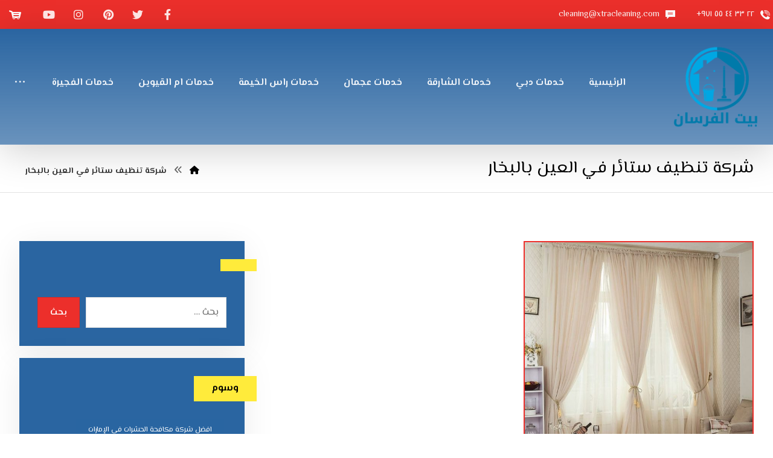

--- FILE ---
content_type: text/css
request_url: https://alforsan-cleaning-services.com/wp-content/plugins/codevz-plus/wpbakery/assets/css/service_box.css?ver=4.9.12
body_size: 1690
content:
.services {
	position: relative;
	transition:all .4s ease-in-out
}
.services > img {
	margin: 0 auto
}
.services .cz_btn {
	margin-top: 30px
}
.xtra-service-btn-left {
	float: left
}
.xtra-service-btn-center {
	float: none;
	margin: 0 auto;
	display: table
}
.xtra-service-btn-right {
	float: right
}
.services.services_padding {
	padding: 15px 25px 25px
}
.services.services_padding i {
	left:25px;
	top:25px
}
.services_b.services_padding i {
	left: 0;
	top: 15px
}
.services .service_custom i {
	position: absolute;
	left: 0;
	top: 10px;
	display: table;
	transition:all .2s ease-in-out;
	font-size: 2em;
	line-height: 2em;
	width: 2em;
	height: 2em;
	padding: 0;
	text-align:center
}
.services div.service_text {
	padding-left: 100px;
	display: block;
	transition: all .2s ease-in-out
}
.services .service_custom i{
	box-sizing: content-box;
	position: relative;
	top: 0
}
.services.left .service_custom{float: left}
.services.right .service_custom{float: right}
.services_b.left .service_custom,
.services_b.right .service_custom {
	float: none
}
.services_b.left {
	text-align: left
}
.services_b.right {
	text-align: right
}
.services_b .service_custom{display: inline-block;margin: 0 0 20px}
.services h3 {
	border-bottom: 4px solid #F1F1F1;
	display: inline-block;
	padding: 0 0 8px;
	transition: all .2s ease-in-out
}
.services a.btn {
	float: right;
	margin: 20px 0 0
}
.services.right .service_custom i {
	left: auto;
	right: 0
}
.services_b.right .service_custom i {
	transform: none
}
.services.right div.service_text {
	padding-left: 0;
	padding-right: 100px;
	text-align: right
}
.services_b.left div.service_text,
.services_b.right div.service_text {
	padding-left: 0;
	padding-right: 0
}
.services_b {
	text-align: center;
	padding: 25px 10px;
	box-sizing: border-box
}
div.services.services_b div.service_text {
	padding-left: 0
}
.services_b h3 {
	border-bottom:0;
	margin-bottom: 0
}
.services_b .service_custom i {
	text-align: center;
	position: relative;
	top: -10px;
	font-size: 40px
}
.services_b span.bar {
	background-color:#F1F1F1;
	display: block;
	height: 4px;
	margin: 10px auto 20px;
	width: 50px;
	transition:all .2s ease-in-out
}
.services_b:hover span.bar {
	width: 200px
}
.services_b .service_custom i{
	position:relative;
	left: 50%;
	transform: translateX(-50%);
	display: inline-block
}
.services_b a.btn {
	float: none;
	margin: 20px 0 0 !important
}
.services_b p, .services p{
	line-height: inherit
}
.services_b .service_img {
	float: none;
	display: table;
	margin: 0 auto 20px;
	box-sizing: content-box
}
.service_img {
	float: left;
	margin: 10px 20px 0 0;
	text-align: center;
	width: 80px
}
.services.right .service_img{
	float:right;
	margin:10px 0 0 20px
}
.services.services_b.right .service_img {
	margin: 0 0 20px
}
.service_img img{
	margin: 0 auto;
	display: table;
	max-width: 80px
}
.services_b.left .service_img {
	margin-left: 0;
	margin-right: 0
}
.services_b .service_img img {
	max-width:100%
}
.services > div {
	transition: all .2s ease-in-out
}
.services .services_img_have_hover img {
	position: relative;
	width: inherit;
	opacity: 1;
	transition: opacity .2s ease-in-out
}
.services .services_img_have_hover img:last-child,
.services:hover .services_img_have_hover img:first-child {
	opacity: 0
}
.services .services_img_have_hover img:last-child {
	position: absolute;
	transform: translateY(-100%)
}
.services:hover .services_img_have_hover img:last-child {
	opacity: 1 !important
}
.service_number {
	margin: 0;
	height: 80px;
	width: 80px;
	line-height: 80px;
	text-align: center
}
.services_b i.cz_sb_sep_icon{
	width: 100%;
	text-align: center;
	animation: none;
	height: 1.5em;
	line-height: 1.5em;
	font-size: 1.5em;
}
.service_text .cz_wpe_content {
	overflow-wrap: initial
}

/* Hexagon */
.cz_hexagon {
	position: absolute;
	width: 82px; 
	height: 47.34px;
	margin: 23.67px 0;
	padding: 0;
	text-align: center;
	background: none;
	border: 0;
	border-left: solid 3.5px;
	border-right: solid 3.5px;
	box-sizing: content-box !important
}
.cz_hexagon:before, .cz_hexagon:after {
	content: "";
	position: absolute;
	background: inherit !important;
	border-color: inherit !important;
	z-index: 1;
	left: 10px;
	width: 57px;
	height: 58px;
	transform: scaleY(.5774) rotate(-45deg);
	box-sizing: content-box !important
}
.cz_hexagon i {
	position: relative;
	border:none;
	width: 100%;
	height: 100%;
	font-size: 36px;
	line-height: 36px;
	margin: 0;
	padding: 0;
	top: 5px;
	z-index: 9;
	left:auto;
	vertical-align: middle;
	transform: none
}
.services_b .cz_hexagon i {
	top: 3px;
	border: 0;
	background: none;
	border-radius: 100px;
}
.cz_hexagon:before {
	top: -31.5px;
	border-top: solid 4.8px;
	border-right: solid 4.8px
}
.cz_hexagon:after {
	bottom: -31.5px;
	border-bottom: solid 4.8px;
	border-left: solid 4.8px
}
.services_b .cz_hexagon{position: relative;margin:40px auto}
.services.style9 div.service_text{padding-left: 110px}
.services.right .cz_hexagon{right:0}
.services.style9.right div.service_text {padding-right: 110px}

.cz_sbi_fx_0:hover .service_custom, .cz_sbi_fx_0:hover .service_img {animation: socialZoomOut .4s forwards}
.cz_sbi_fx_1:hover .service_custom, .cz_sbi_fx_1:hover .service_img {animation: socialZoomIn .3s forwards}
.cz_sbi_fx_2:hover .service_custom, .cz_sbi_fx_2:hover .service_img {animation: socialFxB .3s forwards}
.cz_sbi_fx_3:hover .service_custom, .cz_sbi_fx_3:hover .service_img {animation: socialFxC .3s forwards}
.cz_sbi_fx_4:hover .service_custom, .cz_sbi_fx_4:hover .service_img {animation: socialFxD .3s forwards}
.cz_sbi_fx_5:hover .service_custom, .cz_sbi_fx_5:hover .service_img {animation: socialFxE .3s forwards}
.cz_sbi_fx_6:hover .service_custom, .cz_sbi_fx_6:hover .service_img {animation: socialFxF .4s forwards}
.cz_sbi_fx_7a:hover .service_custom, .cz_sbi_fx_7a:hover .service_img {transform: translateZ(0);animation: wobble .5s forwards}
.cz_sbi_fx_7:hover .service_custom, .cz_sbi_fx_7:hover .service_img {transform: translateZ(0);animation: wobble .5s infinite}
.cz_sbi_fx_8a:hover .service_custom, .cz_sbi_fx_8a:hover .service_img {transform: translateZ(0);animation: flash .5s forwards}
.cz_sbi_fx_8:hover .service_custom, .cz_sbi_fx_8:hover .service_img {transform: translateZ(0);animation: flash .5s infinite}
.cz_sbi_fx_9a:hover .service_custom, .cz_sbi_fx_9a:hover .service_img {transform: translateZ(0);animation: bounceFX .6s forwards}
.cz_sbi_fx_9:hover .service_custom, .cz_sbi_fx_9:hover .service_img {transform: translateZ(0);animation: bounceFX .6s infinite}
.cz_sbi_fx_10 .service_custom, .cz_sbi_fx_11 .service_custom, 
.cz_sbi_fx_10 .service_img, .cz_sbi_fx_11 .service_img {transition: all .4s ease}
.cz_sbi_fx_10:hover .service_custom, .cz_sbi_fx_10:hover .service_img {transform:rotateY(360deg)}
.cz_sbi_fx_11:hover .service_custom, .cz_sbi_fx_11:hover .service_img {transform:rotateX(360deg)}

.services .xtra-placeholder {
	max-width: 100px
}

.services_b .service_custom.cz_hexagon i {
	line-height: 1;
	top: 0;
}

@media screen and (max-width:480px) {

	.services.left .service_custom,
	.services.right .service_custom,
	.services.left .service_img,
	.services.right .service_img {
		float:none !important;
		margin:0 auto 20px auto !important;
		display:table
	}
	.services div.service_text,
	.services.right div.service_text {
		padding:0 !important;
		text-align:center !important
	}
	.cz_hexagon {
		position: relative;
		margin: 0 auto 30px
	}

}